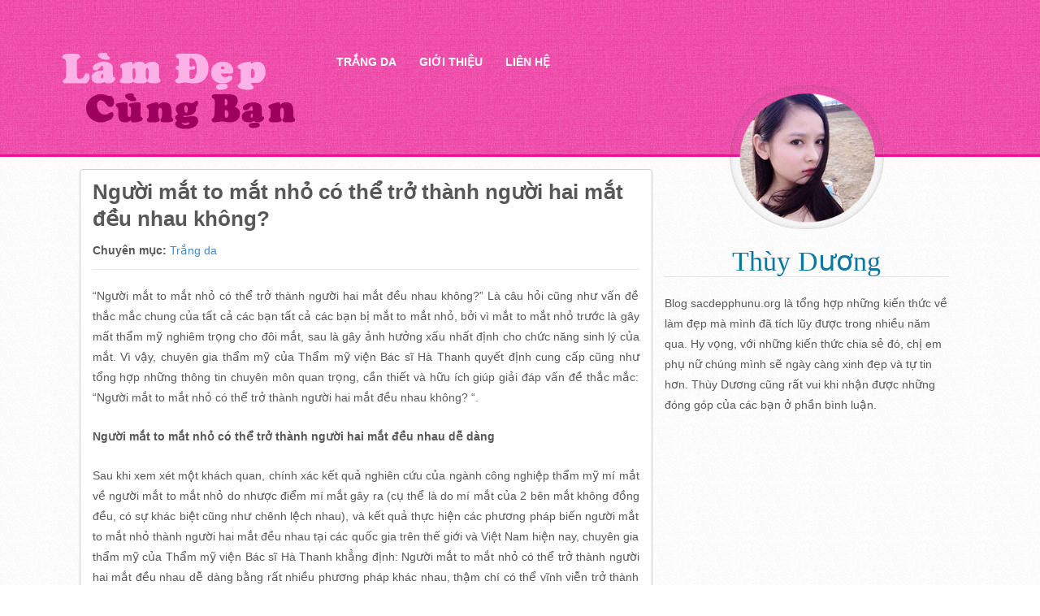

--- FILE ---
content_type: text/html; charset=UTF-8
request_url: https://sacdepphunu.org/nguoi-mat-to-mat-nho-co-the-tro-thanh-nguoi-hai-mat-deu-nhau-khong.html
body_size: 9964
content:
<!DOCTYPE html>
<html lang="vi" class="iphorm-js">
<head>
	<meta charset="UTF-8">
	<meta name="viewport" content="width=device-width, initial-scale=1">
	<meta name="robots" content="noodp,noydir"/>
	<link rel="profile" href="http://gmpg.org/xfn/11">
		<meta name='robots' content='index, follow, max-image-preview:large, max-snippet:-1, max-video-preview:-1' />

	<!-- This site is optimized with the Yoast SEO plugin v19.12 - https://yoast.com/wordpress/plugins/seo/ -->
	<title>Người mắt to mắt nhỏ có thể trở thành người hai mắt đều nhau không?</title>
	<link rel="canonical" href="https://sacdepphunu.org/nguoi-mat-to-mat-nho-co-the-tro-thanh-nguoi-hai-mat-deu-nhau-khong.html" />
	<meta property="og:locale" content="vi_VN" />
	<meta property="og:type" content="article" />
	<meta property="og:title" content="Người mắt to mắt nhỏ có thể trở thành người hai mắt đều nhau không?" />
	<meta property="og:description" content="&#8220;Người mắt to mắt nhỏ có thể trở thành người hai mắt đều nhau không?&#8221; Là câu hỏi cũng như vấn đề thắc mắc chung của tất cả các bạn tất cả các bạn bị mắt to mắt nhỏ, bởi vì mắt to mắt nhỏ trước là gây mất thẩm mỹ nghiêm trọng cho đôi &hellip; Đọc tiếp &quot;Người mắt to mắt nhỏ có thể trở thành người hai mắt đều nhau không?&quot;" />
	<meta property="og:url" content="https://sacdepphunu.org/nguoi-mat-to-mat-nho-co-the-tro-thanh-nguoi-hai-mat-deu-nhau-khong.html" />
	<meta property="og:site_name" content="Thẩm mỹ Hà Thanh" />
	<meta property="article:published_time" content="2022-07-28T10:31:01+00:00" />
	<meta name="author" content="gamho" />
	<meta name="twitter:card" content="summary_large_image" />
	<meta name="twitter:label1" content="Được viết bởi" />
	<meta name="twitter:data1" content="gamho" />
	<meta name="twitter:label2" content="Ước tính thời gian đọc" />
	<meta name="twitter:data2" content="8 phút" />
	<script type="application/ld+json" class="yoast-schema-graph">{"@context":"https://schema.org","@graph":[{"@type":"WebPage","@id":"https://sacdepphunu.org/nguoi-mat-to-mat-nho-co-the-tro-thanh-nguoi-hai-mat-deu-nhau-khong.html","url":"https://sacdepphunu.org/nguoi-mat-to-mat-nho-co-the-tro-thanh-nguoi-hai-mat-deu-nhau-khong.html","name":"Người mắt to mắt nhỏ có thể trở thành người hai mắt đều nhau không?","isPartOf":{"@id":"https://sacdepphunu.org/#website"},"datePublished":"2022-07-28T10:31:01+00:00","dateModified":"2022-07-28T10:31:01+00:00","author":{"@id":"https://sacdepphunu.org/#/schema/person/60e50e45221b6b0fc0db96b8fb8df371"},"breadcrumb":{"@id":"https://sacdepphunu.org/nguoi-mat-to-mat-nho-co-the-tro-thanh-nguoi-hai-mat-deu-nhau-khong.html#breadcrumb"},"inLanguage":"vi","potentialAction":[{"@type":"ReadAction","target":["https://sacdepphunu.org/nguoi-mat-to-mat-nho-co-the-tro-thanh-nguoi-hai-mat-deu-nhau-khong.html"]}]},{"@type":"BreadcrumbList","@id":"https://sacdepphunu.org/nguoi-mat-to-mat-nho-co-the-tro-thanh-nguoi-hai-mat-deu-nhau-khong.html#breadcrumb","itemListElement":[{"@type":"ListItem","position":1,"name":"Home","item":"https://sacdepphunu.org/"},{"@type":"ListItem","position":2,"name":"Người mắt to mắt nhỏ có thể trở thành người hai mắt đều nhau không?"}]},{"@type":"WebSite","@id":"https://sacdepphunu.org/#website","url":"https://sacdepphunu.org/","name":"Thẩm mỹ Hà Thanh","description":"Một trang web mới sử dụng WordPress","potentialAction":[{"@type":"SearchAction","target":{"@type":"EntryPoint","urlTemplate":"https://sacdepphunu.org/?s={search_term_string}"},"query-input":"required name=search_term_string"}],"inLanguage":"vi"},{"@type":"Person","@id":"https://sacdepphunu.org/#/schema/person/60e50e45221b6b0fc0db96b8fb8df371","name":"gamho","url":"https://sacdepphunu.org/author/gamho"}]}</script>
	<!-- / Yoast SEO plugin. -->


<link rel="alternate" type="application/rss+xml" title="Dòng thông tin Thẩm mỹ Hà Thanh &raquo;" href="https://sacdepphunu.org/feed" />
<script type="text/javascript">
window._wpemojiSettings = {"baseUrl":"https:\/\/s.w.org\/images\/core\/emoji\/14.0.0\/72x72\/","ext":".png","svgUrl":"https:\/\/s.w.org\/images\/core\/emoji\/14.0.0\/svg\/","svgExt":".svg","source":{"concatemoji":"https:\/\/sacdepphunu.org\/wp-includes\/js\/wp-emoji-release.min.js?ver=6.1.9"}};
/*! This file is auto-generated */
!function(e,a,t){var n,r,o,i=a.createElement("canvas"),p=i.getContext&&i.getContext("2d");function s(e,t){var a=String.fromCharCode,e=(p.clearRect(0,0,i.width,i.height),p.fillText(a.apply(this,e),0,0),i.toDataURL());return p.clearRect(0,0,i.width,i.height),p.fillText(a.apply(this,t),0,0),e===i.toDataURL()}function c(e){var t=a.createElement("script");t.src=e,t.defer=t.type="text/javascript",a.getElementsByTagName("head")[0].appendChild(t)}for(o=Array("flag","emoji"),t.supports={everything:!0,everythingExceptFlag:!0},r=0;r<o.length;r++)t.supports[o[r]]=function(e){if(p&&p.fillText)switch(p.textBaseline="top",p.font="600 32px Arial",e){case"flag":return s([127987,65039,8205,9895,65039],[127987,65039,8203,9895,65039])?!1:!s([55356,56826,55356,56819],[55356,56826,8203,55356,56819])&&!s([55356,57332,56128,56423,56128,56418,56128,56421,56128,56430,56128,56423,56128,56447],[55356,57332,8203,56128,56423,8203,56128,56418,8203,56128,56421,8203,56128,56430,8203,56128,56423,8203,56128,56447]);case"emoji":return!s([129777,127995,8205,129778,127999],[129777,127995,8203,129778,127999])}return!1}(o[r]),t.supports.everything=t.supports.everything&&t.supports[o[r]],"flag"!==o[r]&&(t.supports.everythingExceptFlag=t.supports.everythingExceptFlag&&t.supports[o[r]]);t.supports.everythingExceptFlag=t.supports.everythingExceptFlag&&!t.supports.flag,t.DOMReady=!1,t.readyCallback=function(){t.DOMReady=!0},t.supports.everything||(n=function(){t.readyCallback()},a.addEventListener?(a.addEventListener("DOMContentLoaded",n,!1),e.addEventListener("load",n,!1)):(e.attachEvent("onload",n),a.attachEvent("onreadystatechange",function(){"complete"===a.readyState&&t.readyCallback()})),(e=t.source||{}).concatemoji?c(e.concatemoji):e.wpemoji&&e.twemoji&&(c(e.twemoji),c(e.wpemoji)))}(window,document,window._wpemojiSettings);
</script>
<style type="text/css">
img.wp-smiley,
img.emoji {
	display: inline !important;
	border: none !important;
	box-shadow: none !important;
	height: 1em !important;
	width: 1em !important;
	margin: 0 0.07em !important;
	vertical-align: -0.1em !important;
	background: none !important;
	padding: 0 !important;
}
</style>
	<link rel='stylesheet' id='wp-block-library-css' href='https://sacdepphunu.org/wp-includes/css/dist/block-library/style.min.css?ver=6.1.9' type='text/css' media='all' />
<link rel='stylesheet' id='classic-theme-styles-css' href='https://sacdepphunu.org/wp-includes/css/classic-themes.min.css?ver=1' type='text/css' media='all' />
<style id='global-styles-inline-css' type='text/css'>
body{--wp--preset--color--black: #000000;--wp--preset--color--cyan-bluish-gray: #abb8c3;--wp--preset--color--white: #ffffff;--wp--preset--color--pale-pink: #f78da7;--wp--preset--color--vivid-red: #cf2e2e;--wp--preset--color--luminous-vivid-orange: #ff6900;--wp--preset--color--luminous-vivid-amber: #fcb900;--wp--preset--color--light-green-cyan: #7bdcb5;--wp--preset--color--vivid-green-cyan: #00d084;--wp--preset--color--pale-cyan-blue: #8ed1fc;--wp--preset--color--vivid-cyan-blue: #0693e3;--wp--preset--color--vivid-purple: #9b51e0;--wp--preset--gradient--vivid-cyan-blue-to-vivid-purple: linear-gradient(135deg,rgba(6,147,227,1) 0%,rgb(155,81,224) 100%);--wp--preset--gradient--light-green-cyan-to-vivid-green-cyan: linear-gradient(135deg,rgb(122,220,180) 0%,rgb(0,208,130) 100%);--wp--preset--gradient--luminous-vivid-amber-to-luminous-vivid-orange: linear-gradient(135deg,rgba(252,185,0,1) 0%,rgba(255,105,0,1) 100%);--wp--preset--gradient--luminous-vivid-orange-to-vivid-red: linear-gradient(135deg,rgba(255,105,0,1) 0%,rgb(207,46,46) 100%);--wp--preset--gradient--very-light-gray-to-cyan-bluish-gray: linear-gradient(135deg,rgb(238,238,238) 0%,rgb(169,184,195) 100%);--wp--preset--gradient--cool-to-warm-spectrum: linear-gradient(135deg,rgb(74,234,220) 0%,rgb(151,120,209) 20%,rgb(207,42,186) 40%,rgb(238,44,130) 60%,rgb(251,105,98) 80%,rgb(254,248,76) 100%);--wp--preset--gradient--blush-light-purple: linear-gradient(135deg,rgb(255,206,236) 0%,rgb(152,150,240) 100%);--wp--preset--gradient--blush-bordeaux: linear-gradient(135deg,rgb(254,205,165) 0%,rgb(254,45,45) 50%,rgb(107,0,62) 100%);--wp--preset--gradient--luminous-dusk: linear-gradient(135deg,rgb(255,203,112) 0%,rgb(199,81,192) 50%,rgb(65,88,208) 100%);--wp--preset--gradient--pale-ocean: linear-gradient(135deg,rgb(255,245,203) 0%,rgb(182,227,212) 50%,rgb(51,167,181) 100%);--wp--preset--gradient--electric-grass: linear-gradient(135deg,rgb(202,248,128) 0%,rgb(113,206,126) 100%);--wp--preset--gradient--midnight: linear-gradient(135deg,rgb(2,3,129) 0%,rgb(40,116,252) 100%);--wp--preset--duotone--dark-grayscale: url('#wp-duotone-dark-grayscale');--wp--preset--duotone--grayscale: url('#wp-duotone-grayscale');--wp--preset--duotone--purple-yellow: url('#wp-duotone-purple-yellow');--wp--preset--duotone--blue-red: url('#wp-duotone-blue-red');--wp--preset--duotone--midnight: url('#wp-duotone-midnight');--wp--preset--duotone--magenta-yellow: url('#wp-duotone-magenta-yellow');--wp--preset--duotone--purple-green: url('#wp-duotone-purple-green');--wp--preset--duotone--blue-orange: url('#wp-duotone-blue-orange');--wp--preset--font-size--small: 13px;--wp--preset--font-size--medium: 20px;--wp--preset--font-size--large: 36px;--wp--preset--font-size--x-large: 42px;--wp--preset--spacing--20: 0.44rem;--wp--preset--spacing--30: 0.67rem;--wp--preset--spacing--40: 1rem;--wp--preset--spacing--50: 1.5rem;--wp--preset--spacing--60: 2.25rem;--wp--preset--spacing--70: 3.38rem;--wp--preset--spacing--80: 5.06rem;}:where(.is-layout-flex){gap: 0.5em;}body .is-layout-flow > .alignleft{float: left;margin-inline-start: 0;margin-inline-end: 2em;}body .is-layout-flow > .alignright{float: right;margin-inline-start: 2em;margin-inline-end: 0;}body .is-layout-flow > .aligncenter{margin-left: auto !important;margin-right: auto !important;}body .is-layout-constrained > .alignleft{float: left;margin-inline-start: 0;margin-inline-end: 2em;}body .is-layout-constrained > .alignright{float: right;margin-inline-start: 2em;margin-inline-end: 0;}body .is-layout-constrained > .aligncenter{margin-left: auto !important;margin-right: auto !important;}body .is-layout-constrained > :where(:not(.alignleft):not(.alignright):not(.alignfull)){max-width: var(--wp--style--global--content-size);margin-left: auto !important;margin-right: auto !important;}body .is-layout-constrained > .alignwide{max-width: var(--wp--style--global--wide-size);}body .is-layout-flex{display: flex;}body .is-layout-flex{flex-wrap: wrap;align-items: center;}body .is-layout-flex > *{margin: 0;}:where(.wp-block-columns.is-layout-flex){gap: 2em;}.has-black-color{color: var(--wp--preset--color--black) !important;}.has-cyan-bluish-gray-color{color: var(--wp--preset--color--cyan-bluish-gray) !important;}.has-white-color{color: var(--wp--preset--color--white) !important;}.has-pale-pink-color{color: var(--wp--preset--color--pale-pink) !important;}.has-vivid-red-color{color: var(--wp--preset--color--vivid-red) !important;}.has-luminous-vivid-orange-color{color: var(--wp--preset--color--luminous-vivid-orange) !important;}.has-luminous-vivid-amber-color{color: var(--wp--preset--color--luminous-vivid-amber) !important;}.has-light-green-cyan-color{color: var(--wp--preset--color--light-green-cyan) !important;}.has-vivid-green-cyan-color{color: var(--wp--preset--color--vivid-green-cyan) !important;}.has-pale-cyan-blue-color{color: var(--wp--preset--color--pale-cyan-blue) !important;}.has-vivid-cyan-blue-color{color: var(--wp--preset--color--vivid-cyan-blue) !important;}.has-vivid-purple-color{color: var(--wp--preset--color--vivid-purple) !important;}.has-black-background-color{background-color: var(--wp--preset--color--black) !important;}.has-cyan-bluish-gray-background-color{background-color: var(--wp--preset--color--cyan-bluish-gray) !important;}.has-white-background-color{background-color: var(--wp--preset--color--white) !important;}.has-pale-pink-background-color{background-color: var(--wp--preset--color--pale-pink) !important;}.has-vivid-red-background-color{background-color: var(--wp--preset--color--vivid-red) !important;}.has-luminous-vivid-orange-background-color{background-color: var(--wp--preset--color--luminous-vivid-orange) !important;}.has-luminous-vivid-amber-background-color{background-color: var(--wp--preset--color--luminous-vivid-amber) !important;}.has-light-green-cyan-background-color{background-color: var(--wp--preset--color--light-green-cyan) !important;}.has-vivid-green-cyan-background-color{background-color: var(--wp--preset--color--vivid-green-cyan) !important;}.has-pale-cyan-blue-background-color{background-color: var(--wp--preset--color--pale-cyan-blue) !important;}.has-vivid-cyan-blue-background-color{background-color: var(--wp--preset--color--vivid-cyan-blue) !important;}.has-vivid-purple-background-color{background-color: var(--wp--preset--color--vivid-purple) !important;}.has-black-border-color{border-color: var(--wp--preset--color--black) !important;}.has-cyan-bluish-gray-border-color{border-color: var(--wp--preset--color--cyan-bluish-gray) !important;}.has-white-border-color{border-color: var(--wp--preset--color--white) !important;}.has-pale-pink-border-color{border-color: var(--wp--preset--color--pale-pink) !important;}.has-vivid-red-border-color{border-color: var(--wp--preset--color--vivid-red) !important;}.has-luminous-vivid-orange-border-color{border-color: var(--wp--preset--color--luminous-vivid-orange) !important;}.has-luminous-vivid-amber-border-color{border-color: var(--wp--preset--color--luminous-vivid-amber) !important;}.has-light-green-cyan-border-color{border-color: var(--wp--preset--color--light-green-cyan) !important;}.has-vivid-green-cyan-border-color{border-color: var(--wp--preset--color--vivid-green-cyan) !important;}.has-pale-cyan-blue-border-color{border-color: var(--wp--preset--color--pale-cyan-blue) !important;}.has-vivid-cyan-blue-border-color{border-color: var(--wp--preset--color--vivid-cyan-blue) !important;}.has-vivid-purple-border-color{border-color: var(--wp--preset--color--vivid-purple) !important;}.has-vivid-cyan-blue-to-vivid-purple-gradient-background{background: var(--wp--preset--gradient--vivid-cyan-blue-to-vivid-purple) !important;}.has-light-green-cyan-to-vivid-green-cyan-gradient-background{background: var(--wp--preset--gradient--light-green-cyan-to-vivid-green-cyan) !important;}.has-luminous-vivid-amber-to-luminous-vivid-orange-gradient-background{background: var(--wp--preset--gradient--luminous-vivid-amber-to-luminous-vivid-orange) !important;}.has-luminous-vivid-orange-to-vivid-red-gradient-background{background: var(--wp--preset--gradient--luminous-vivid-orange-to-vivid-red) !important;}.has-very-light-gray-to-cyan-bluish-gray-gradient-background{background: var(--wp--preset--gradient--very-light-gray-to-cyan-bluish-gray) !important;}.has-cool-to-warm-spectrum-gradient-background{background: var(--wp--preset--gradient--cool-to-warm-spectrum) !important;}.has-blush-light-purple-gradient-background{background: var(--wp--preset--gradient--blush-light-purple) !important;}.has-blush-bordeaux-gradient-background{background: var(--wp--preset--gradient--blush-bordeaux) !important;}.has-luminous-dusk-gradient-background{background: var(--wp--preset--gradient--luminous-dusk) !important;}.has-pale-ocean-gradient-background{background: var(--wp--preset--gradient--pale-ocean) !important;}.has-electric-grass-gradient-background{background: var(--wp--preset--gradient--electric-grass) !important;}.has-midnight-gradient-background{background: var(--wp--preset--gradient--midnight) !important;}.has-small-font-size{font-size: var(--wp--preset--font-size--small) !important;}.has-medium-font-size{font-size: var(--wp--preset--font-size--medium) !important;}.has-large-font-size{font-size: var(--wp--preset--font-size--large) !important;}.has-x-large-font-size{font-size: var(--wp--preset--font-size--x-large) !important;}
.wp-block-navigation a:where(:not(.wp-element-button)){color: inherit;}
:where(.wp-block-columns.is-layout-flex){gap: 2em;}
.wp-block-pullquote{font-size: 1.5em;line-height: 1.6;}
</style>
<link rel='stylesheet' id='contact-form-7-css' href='https://sacdepphunu.org/wp-content/plugins/contact-form-7/includes/css/styles.css?ver=5.7' type='text/css' media='all' />
<link rel='stylesheet' id='hamburger.css-css' href='https://sacdepphunu.org/wp-content/plugins/wp-responsive-menu/assets/css/wpr-hamburger.css?ver=3.1.7.4' type='text/css' media='all' />
<link rel='stylesheet' id='wprmenu.css-css' href='https://sacdepphunu.org/wp-content/plugins/wp-responsive-menu/assets/css/wprmenu.css?ver=3.1.7.4' type='text/css' media='all' />
<style id='wprmenu.css-inline-css' type='text/css'>
@media only screen and ( max-width: 768px ) {html body div.wprm-wrapper {overflow: scroll;}#mg-wprm-wrap ul li {border-top: solid 1px rgb( 91,143,191 );border-bottom: solid 1px rgb( 91,143,191 );}#wprmenu_bar {background-image: url();background-size:;background-repeat: ;}#wprmenu_bar {background-color: #1eb6ed;}html body div#mg-wprm-wrap .wpr_submit .icon.icon-search {color: ;}#wprmenu_bar .menu_title,#wprmenu_bar .wprmenu_icon_menu,#wprmenu_bar .menu_title a {color: #F2F2F2;}#wprmenu_bar .menu_title {font-size: px;font-weight: ;}#mg-wprm-wrap li.menu-item a {font-size: px;text-transform: ;font-weight: ;}#mg-wprm-wrap li.menu-item-has-children ul.sub-menu a {font-size: px;text-transform: ;font-weight: ;}#mg-wprm-wrap li.current-menu-item > a {background: ;}#mg-wprm-wrap li.current-menu-item > a,#mg-wprm-wrap li.current-menu-item span.wprmenu_icon{color:!important;}#mg-wprm-wrap {background-color: #1eb6ed;}.cbp-spmenu-push-toright,.cbp-spmenu-push-toright .mm-slideout {left: 80% ;}.cbp-spmenu-push-toleft {left: -80% ;}#mg-wprm-wrap.cbp-spmenu-right,#mg-wprm-wrap.cbp-spmenu-left,#mg-wprm-wrap.cbp-spmenu-right.custom,#mg-wprm-wrap.cbp-spmenu-left.custom,.cbp-spmenu-vertical {width: 80%;max-width: px;}#mg-wprm-wrap ul#wprmenu_menu_ul li.menu-item a,div#mg-wprm-wrap ul li span.wprmenu_icon {color: #ffffff;}#mg-wprm-wrap ul#wprmenu_menu_ul li.menu-item:valid ~ a{color: ;}#mg-wprm-wrap ul#wprmenu_menu_ul li.menu-item a:hover {background: ;color: #606060 !important;}div#mg-wprm-wrap ul>li:hover>span.wprmenu_icon {color: #606060 !important;}.wprmenu_bar .hamburger-inner,.wprmenu_bar .hamburger-inner::before,.wprmenu_bar .hamburger-inner::after {background: #FFFFFF;}.wprmenu_bar .hamburger:hover .hamburger-inner,.wprmenu_bar .hamburger:hover .hamburger-inner::before,.wprmenu_bar .hamburger:hover .hamburger-inner::after {background: ;}#wprmenu_menu.left {width:80%;left: -80%;right: auto;}#wprmenu_menu.right {width:80%;right: -80%;left: auto;}.wprmenu_bar .hamburger {float: right;}.wprmenu_bar #custom_menu_icon.hamburger {top: px;right: 0px;float: right;background-color: ;}.wpr_custom_menu #custom_menu_icon {display: block;}html { padding-top: 42px !important; }#wprmenu_bar,#mg-wprm-wrap { display: block; }div#wpadminbar { position: fixed; }}
</style>
<link rel='stylesheet' id='wpr_icons-css' href='https://sacdepphunu.org/wp-content/plugins/wp-responsive-menu/inc/assets/icons/wpr-icons.css?ver=3.1.7.4' type='text/css' media='all' />
<link rel='stylesheet' id='main-css' href='https://sacdepphunu.org/wp-content/themes/thammyhathanh/css/main.css?ver=6.1.9' type='text/css' media='all' />
<link rel='stylesheet' id='twentysixteen-style-css' href='https://sacdepphunu.org/wp-content/themes/thammyhathanh/style.css?ver=6.1.9' type='text/css' media='all' />
<link rel='stylesheet' id='frontend-css' href='https://sacdepphunu.org/wp-content/themes/thammyhathanh/css/frontend.css?ver=6.1.9' type='text/css' media='all' />
<!--[if lt IE 10]>
<link rel='stylesheet' id='twentysixteen-ie-css' href='https://sacdepphunu.org/wp-content/themes/thammyhathanh/css/ie.css?ver=20150825' type='text/css' media='all' />
<![endif]-->
<!--[if lt IE 9]>
<link rel='stylesheet' id='twentysixteen-ie8-css' href='https://sacdepphunu.org/wp-content/themes/thammyhathanh/css/ie8.css?ver=20150825' type='text/css' media='all' />
<![endif]-->
<!--[if lt IE 8]>
<link rel='stylesheet' id='twentysixteen-ie7-css' href='https://sacdepphunu.org/wp-content/themes/thammyhathanh/css/ie7.css?ver=20150825' type='text/css' media='all' />
<![endif]-->
<script type='text/javascript' src='https://sacdepphunu.org/wp-includes/js/jquery/jquery.min.js?ver=3.6.1' id='jquery-core-js'></script>
<script type='text/javascript' src='https://sacdepphunu.org/wp-includes/js/jquery/jquery-migrate.min.js?ver=3.3.2' id='jquery-migrate-js'></script>
<script type='text/javascript' src='https://sacdepphunu.org/wp-content/plugins/wp-responsive-menu/assets/js/modernizr.custom.js?ver=3.1.7.4' id='modernizr-js'></script>
<script type='text/javascript' src='https://sacdepphunu.org/wp-content/plugins/wp-responsive-menu/assets/js/jquery.touchSwipe.min.js?ver=3.1.7.4' id='touchSwipe-js'></script>
<script type='text/javascript' id='wprmenu.js-js-extra'>
/* <![CDATA[ */
var wprmenu = {"zooming":"yes","from_width":"768","push_width":"","menu_width":"80","parent_click":"","swipe":"yes","enable_overlay":""};
/* ]]> */
</script>
<script type='text/javascript' src='https://sacdepphunu.org/wp-content/plugins/wp-responsive-menu/assets/js/wprmenu.js?ver=3.1.7.4' id='wprmenu.js-js'></script>
<!--[if lt IE 9]>
<script type='text/javascript' src='https://sacdepphunu.org/wp-content/themes/thammyhathanh/js/html5.js?ver=3.7.3' id='twentysixteen-html5-js'></script>
<![endif]-->
<link rel="https://api.w.org/" href="https://sacdepphunu.org/wp-json/" /><link rel="alternate" type="application/json" href="https://sacdepphunu.org/wp-json/wp/v2/posts/2018" /><link rel="EditURI" type="application/rsd+xml" title="RSD" href="https://sacdepphunu.org/xmlrpc.php?rsd" />
<link rel="wlwmanifest" type="application/wlwmanifest+xml" href="https://sacdepphunu.org/wp-includes/wlwmanifest.xml" />
<meta name="generator" content="WordPress 6.1.9" />
<link rel='shortlink' href='https://sacdepphunu.org/?p=2018' />
<link rel="alternate" type="application/json+oembed" href="https://sacdepphunu.org/wp-json/oembed/1.0/embed?url=https%3A%2F%2Fsacdepphunu.org%2Fnguoi-mat-to-mat-nho-co-the-tro-thanh-nguoi-hai-mat-deu-nhau-khong.html" />
<link rel="alternate" type="text/xml+oembed" href="https://sacdepphunu.org/wp-json/oembed/1.0/embed?url=https%3A%2F%2Fsacdepphunu.org%2Fnguoi-mat-to-mat-nho-co-the-tro-thanh-nguoi-hai-mat-deu-nhau-khong.html&#038;format=xml" />
<link rel="icon" href="https://sacdepphunu.org/wp-content/uploads/2015/12/cropped-cropped-logo-32x32.png" sizes="32x32" />
<link rel="icon" href="https://sacdepphunu.org/wp-content/uploads/2015/12/cropped-cropped-logo-192x192.png" sizes="192x192" />
<link rel="apple-touch-icon" href="https://sacdepphunu.org/wp-content/uploads/2015/12/cropped-cropped-logo-180x180.png" />
<meta name="msapplication-TileImage" content="https://sacdepphunu.org/wp-content/uploads/2015/12/cropped-cropped-logo-270x270.png" />
</head>

<body class="post-template-default single single-post postid-2018 single-format-standard group-blog">
<div class="site-container">
	<header class="site-header">
		<div class="wrap">	
			<header id="header">
				<div class="logo">
											<p><a href="https://sacdepphunu.org/" rel="home">Thẩm mỹ Hà Thanh</a></p>
									
				</div><!-- .site-branding -->
			
				<div class="menu">
					<div class="menu-menu-chinh-container">
											
						<div class="menu-top-menu-container"><ul id="menu-menu-chinh" class="menu"><li id="menu-item-51" class="menu-item menu-item-type-custom menu-item-object-custom menu-item-51"><a href="http://webdayroi.com">Trang chủ</a></li>
<li id="menu-item-14" class="menu-item menu-item-type-taxonomy menu-item-object-category current-post-ancestor current-menu-parent current-post-parent menu-item-14"><a href="https://sacdepphunu.org/trang-da">Trắng da</a></li>
<li id="menu-item-17" class="menu-item menu-item-type-post_type menu-item-object-page menu-item-17"><a href="https://sacdepphunu.org/gioi-thieu">Giới thiệu</a></li>
<li id="menu-item-16" class="menu-item menu-item-type-post_type menu-item-object-page menu-item-16"><a href="https://sacdepphunu.org/lien-he">Liên hệ</a></li>
</ul></div>					
							
					</div>
				</div><!-- .site-header-menu -->
			</header>
		</div><!-- .site-header-main -->
	</header><!-- .site-header -->

	<div class="site-inner"><div class="content-sidebar-wrap">
	<main class="content" style="position: relative;">			
		<article class="type-post status-publish format-standard has-post-thumbnail entry">
	<header class="entry-header">
		<h1 class="entry-title">Người mắt to mắt nhỏ có thể trở thành người hai mắt đều nhau không?</h1>		<p class="entry-meta">
			<span class="entry-categories"><b>Chuyên mục:</b> <a href="https://sacdepphunu.org/trang-da" rel="category tag">Trắng da</a></span>
		</p>
		<div class="fb-title"><div class="fb-like" data-href="https://www.facebook.com/TMVHathanh" data-send="false" data-width="370" data-show-faces="true"></div></div>
	</header>
	<div class="entry-content">
		<p style="text-align: justify;">&#8220;Người mắt to mắt nhỏ có thể trở thành người hai mắt đều nhau không?&#8221; Là câu hỏi cũng như vấn đề thắc mắc chung của tất cả các bạn tất cả các bạn bị mắt to mắt nhỏ, bởi vì mắt to mắt nhỏ trước là gây mất thẩm mỹ nghiêm trọng cho đôi mắt, sau là gây ảnh hưởng xấu nhất định cho chức năng sinh lý của mắt. Vì vậy, chuyên gia thẩm mỹ của Thẩm mỹ viện Bác sĩ Hà Thanh quyết định cung cấp cũng như tổng hợp những thông tin chuyên môn quan trọng, cần thiết và hữu ích giúp giải đáp vấn đề thắc mắc: &#8220;Người mắt to mắt nhỏ có thể trở thành người hai mắt đều nhau không? &#8220;.</p>
<p style="text-align: justify;"><strong>Người mắt to mắt nhỏ có thể trở thành người hai mắt đều nhau dễ dàng</strong></p>
<p style="text-align: justify;">Sau khi xem xét một khách quan, chính xác kết quả nghiên cứu của ngành công nghiệp thẩm mỹ mí mắt về người mắt to mắt nhỏ do nhược điểm mí mắt gây ra (cụ thể là do mí mắt của 2 bên mắt không đồng đều, có sự khác biệt cũng như chênh lệch nhau), và kết quả thực hiện các phương pháp biến người mắt to mắt nhỏ thành người hai mắt đều nhau tại các quốc gia trên thế giới và Việt Nam hiện nay, chuyên gia thẩm mỹ của Thẩm mỹ viện Bác sĩ Hà Thanh khẳng định: Người mắt to mắt nhỏ có thể trở thành người hai mắt đều nhau dễ dàng bằng rất nhiều phương pháp khác nhau, thậm chí có thể vĩnh viễn trở thành người hai mắt đều nhau chỉ sau 1 lần thực hiện duy nhất. Tiêu biểu như là phương pháp bấm mí mắt công nghệ Hàn Quốc, bấm mí mắt chỉ vàng 24k, cắt mí mắt Mini Line, cắt mí mắt công nghệ Hàn Quốc&#8230;</p>
<p style="text-align: justify;">Ngay sau đây, chuyên gia thẩm mỹ sẽ cung cấp cho các bạn thông tin chi tiết về một số phương pháp tiêu biểu có khả năng biến hóa người mắt to mắt nhỏ thành người hai mắt đều nhau vĩnh viễn, đẹp mỹ mãn chỉ sau 1 lần thực hiện duy nhất:</p>
<ul style="text-align: justify;">
<li>Các phương pháp bấm mí mắt: Tất cả các phương pháp bấm mí mắt ứng dụng kỹ thuật tiên tiến cùng với sự hỗ trợ của các loại trang thiết bị hiện đại phẫu thuật trực tiếp tại mí mắt &#8211; tạo mối liên kết bền vững mà hợp lý của cơ mí với da mí hoặc hoặc là sụn mí với da mí, đều có khả năng chấm dứt triệt để tình trạng mí mắt của 2 bên mắt không đều nhau, bên to bên nhỏ (có thể là tình trạng 1 bên mắt 2 mí còn 1 bên mắt 1 mí, 1 bên mắt 2 mí còn 1 bên mắt mí sụp&#8230;), đồng thời tạo hình thẩm mỹ 2 mí của 2 bên mắt đều nhau, đẹp tự nhiên, hoàn hảo ở mọi góc độ (kích thước cũng như hình dáng 2 mí&#8230;), từ đó biến hóa người mắt to mắt nhỏ thành người hai mắt đều nhau vĩnh viễn, đẹp mỹ mãn đầy cuốn hút. Một số phương pháp bấm mí mắt tiêu biểu như là bấm mí mắt sử dụng chỉ vàng 24k, bấm mí mắt công nghệ Hàn Quốc&#8230;; Tất cả các phương pháp bấm mí mắt chỉ áp dụng có hiệu quả đối với những người bị mắt to mắt nhỏ trong khoảng độ tuổi từ 18 đến 30, mắt không có sự tồn tại của da thừa, mỡ thừa, bởi vì bấm mí mắt chỉ đơn giản là phẫu thuật tạo các điểm liên kết của cơ mí với da mí hoặc là sụn mí với da mí, chứ không phải là phẫu thuật bóc tách cắt rạch, không loại bỏ được da thừa, mỡ thừa vùng mắt.</li>
<li>Các phương pháp cắt mí mắt: Tất cả các phương pháp cắt mí mắt ứng dụng kỹ thuật tiên tiến cùng với sự hỗ trợ của các loại trang thiết bị hiện đại đặc thù phẫu thuật trực tiếp tại mí mắt &#8211; phẫu thuật bóc tách cắt rạch tại mí mắt loại bỏ da thừa, mỡ thừa vùng mắt, chấm dứt triệt để tình trạng mí mắt của 2 bên mắt không đều nhau, bên to bên nhỏ, có da thừa, mỡ thừa, đồng thời tạo hình thẩm mỹ 2 mí của 2 bên mắt đều nhau, đẹp tự nhiên không tì vết, hoàn hảo ở mọi góc độ, từ đó biến hóa người mắt to mắt nhỏ thành người hai mắt đều nhau vĩnh viễn, đẹp cuốn hút mọi ánh nhìn. Một số phương pháp cắt mí mắt tiêu biểu như là cắt mí mắt sử dụng chỉ vàng 24k, cắt mí mắt công nghệ Hàn Quốc&#8230;; Tất cả các phương pháp cắt mí mắt áp dụng có hiệu quả đối với những người mắt to mắt nhỏ trên 30 tuổi, mắt cũng như mí mắt có sự tồn tại, thậm chí là tồn tại nhiều da thừa, mỡ thừa, bởi vì cắt mí mắt so với bấm mí mắt thì là phẫu thuật phức tạp, phẫu thuật bóc tách cắt rạch tại mí mắt, có đầy đủ khả năng loại bỏ da thừa, mỡ thừa vùng mắt.</li>
</ul>
<p style="text-align: justify;">Với toàn bộ thông tin mà chuyên gia thẩm mỹ của Thẩm mỹ viện Bác sĩ Hà Thanh đã cung cấp như ở trên đây chắc hẳn các bạn đã giải đáp được thắc mắc: &#8220;Người mắt to mắt nhỏ có thể trở thành người hai mắt đều nhau không? &#8220;. Đặc biệt là, các bạn đã biết nên áp dụng phương pháp nào để trở thành người có hai mắt đều nhau, đẹp. Các bạn gặp phải bất cứ vấn đề gì thắc mắc liên quan đến lĩnh vực thẩm mỹ đều có thể liên hệ với chuyên gia thẩm mỹ của Thẩm mỹ viện Bác sĩ Hà Thanh qua số Hotline 0986 222 811 &#8211; 0986 222 911 hoặc địa chỉ 75 Vũ Ngọc Phan &#8211; Đống Đa &#8211; Hà Nội để được giải đáp chuyên môn đúng đắn.</p>
<p style="text-align: justify;">
		<section class="entry-additional">
			<div class="left">
							</div>
		<div class="right">
			<div class="share-btn">
				<h4>Bản quyền nội dung</h4>
				<script type='text/javascript' src='https://apis.google.com/js/plusone.js'></script><g:plusone size='tall' href='http://giupbanlamdep.com/cach-tri-mun-nhanh-va-hieu-qua-tai-nha/'></g:plusone> 
				<iframe src='http://www.facebook.com/plugins/like.php?href=https://sacdepphunu.org/nguoi-mat-to-mat-nho-co-the-tro-thanh-nguoi-hai-mat-deu-nhau-khong.html&amp;locale=&amp;layout=box_count&amp;action=like&amp;width=50&amp;height=60&amp;colorscheme=light' scrolling='no' frameborder='0' style='border:none; overflow:hidden; width:50px; height:62px;' allowTransparency='true'></iframe>
			</div>
		</div>
		</section>
		<div class="abh_box abh_box_down abh_box_business">
			<ul class="abh_tabs">
				<li class="abh_about abh_active">
					<a href="#abh_about">Tác giả</a>
				</li>
			</ul>
			<div class="abh_tab_content">
				<section class="vcard abh_about_tab abh_tab" style="display: block;">
					<div class="abh_image">
						<a href="https://sacdepphunu.org/" class="url" target="_blank" title="Thẩm mỹ Hà Thanh">
													</a>
					</div>
					<div class="abh_social"></div>
					<div class="abh_text">
						<h3 class="fn name">
							<a href="https://sacdepphunu.org/" class="url" target="_blank">
								gamho							</a>
						</h3>
						<div class="abh_job"></div>
						<div class="description note abh_description">
													</div>
					</div> 
				</section>
			</div>
		</div>
					<div class="yarpp-related">			
				<h4 class="widget-title">Bài viết liên quan</h4>
			<ol class="list">				
								
					<li>																												
						<a href="https://sacdepphunu.org/cay-toc-o-dau-tot.html">
							Cấy tóc ở đâu tốt?						</a>			
					</li>				
								
					<li>																												
						<a href="https://sacdepphunu.org/thong-tin-tu-a-z-ve-cay-toc.html">
							Thông tin từ A &#8211; Z về cấy tóc						</a>			
					</li>				
								
					<li>																												
						<a href="https://sacdepphunu.org/cay-long-mu-nhu-the-nao.html">
							Cấy lông mu như thế nào?						</a>			
					</li>				
								
					<li>																												
						<a href="https://sacdepphunu.org/tu-a-den-z-cac-van-de-xoay-quanh-sup-mi-mat-o-tre-em.html">
							Từ A đến Z các vấn đề xoay quanh sụp mí mắt ở trẻ em						</a>			
					</li>				
								
					<li>																												
						<a href="https://sacdepphunu.org/trai-nghiem-phun-mi-mat-bi-sung-may-ngay.html">
							Trải nghiệm phun mí mắt bị sưng mấy ngày						</a>			
					</li>				
								
					<li>																												
						<a href="https://sacdepphunu.org/thong-tin-tu-a-den-z-ve-tri-hoi-nach.html">
							Thông tin từ A đến Z về trị hôi nách						</a>			
					</li>				
								
					<li>																												
						<a href="https://sacdepphunu.org/bam-mi-han-quoc-co-thuc-su-dep-o-dau-dep-bao-lau-dep-bao-nhieu-tien-co-dau-khong.html">
							Bấm mí Hàn Quốc có thực sự đẹp, ở đâu đẹp, bao lâu đẹp, bao nhiêu tiền, có đau không						</a>			
					</li>				
								
					<li>																												
						<a href="https://sacdepphunu.org/nhung-thong-tin-khong-the-khong-biet-ve-phau-thuat-tham-my.html">
							Những thông tin không thể không biết về phẫu thuật thẩm mỹ						</a>			
					</li>				
							</ol>		
		</div>		
			
				
	</div>	
</article><!-- #post-## -->
<div id="fb-root"></div>
<script>(function(d, s, id) {
	var js, fjs = d.getElementsByTagName(s)[0];
	if (d.getElementById(id)) return;
	js = d.createElement(s); js.id = id;
	js.src = "//connect.facebook.net/vi_VN/all.js#xfbml=1&appId=189738071197131";
	fjs.parentNode.insertBefore(js, fjs);
	}(document, 'script', 'facebook-jssdk'));
</script>	</main><!-- .site-main -->
	<aside class="sidebar sidebar-primary widget-area" role="complementary" aria-label="Primary Sidebar">
			<section id="text-2" class="widget widget_text info"><div class="widget-wrap">			<div class="textwidget"><div class="pull-up visible-desktop"> <img src="http://sacdepphunu.org/wp-content/uploads/2016/02/thuy-duong-sac-dep-phu-nu-viet.png? width=190&height=190" class="img-circle"><h2 style="font-family: serif !important; border-bottom: 1px solid #e4e4e4;color: #0C779F;
text-shadow: 0 1px 0 #fff">Thùy Dương</h2><p style="text-align: left">Blog sacdepphunu.org là tổng hợp những kiến thức về làm đẹp mà mình đã tích lũy được trong nhiều năm qua. Hy vọng, với những kiến thức chia sẻ đó, chị em phụ nữ chúng mình sẽ ngày càng xinh đẹp và tự tin hơn. Thùy Dương cũng rất vui khi nhận được những đóng góp của các bạn ở phần bình luận.</p></div></div>
		</div></section>				</aside><!-- .content-bottom-widgets -->
</div><!-- .content-area -->
	</div><!-- .site-content -->
	<footer class="site-footer">
		<div class="wrap">
			<footer>
				<div class="content-sidebar-wrap">
					<div class="copyright">
													<section id="text-5" class="widget widget_text">			<div class="textwidget">Copyright © 2015 Thùy Dương. All Rights Reserved.</div>
		</section>											</div>
				</div>
			</footer>	
		</div>
	</footer><!-- .site-footer -->
</div><!-- .site -->


			<div class="wprm-wrapper">
        
        <!-- Overlay Starts here -->
			         <!-- Overlay Ends here -->
			
			         <div id="wprmenu_bar" class="wprmenu_bar  right">
  <div class="hamburger hamburger--slider">
    <span class="hamburger-box">
      <span class="hamburger-inner"></span>
    </span>
  </div>
  <div class="menu_title">
      <a href="https://sacdepphunu.org">
      Thẩm Mỹ Hà Thanh    </a>
      </div>
</div>			 
			<div class="cbp-spmenu cbp-spmenu-vertical cbp-spmenu-right  " id="mg-wprm-wrap">
				
				
				<ul id="wprmenu_menu_ul">
  
  <li class="menu-item menu-item-type-custom menu-item-object-custom menu-item-51"><a href="http://webdayroi.com">Trang chủ</a></li>
<li class="menu-item menu-item-type-taxonomy menu-item-object-category current-post-ancestor current-menu-parent current-post-parent menu-item-14"><a href="https://sacdepphunu.org/trang-da">Trắng da</a></li>
<li class="menu-item menu-item-type-post_type menu-item-object-page menu-item-17"><a href="https://sacdepphunu.org/gioi-thieu">Giới thiệu</a></li>
<li class="menu-item menu-item-type-post_type menu-item-object-page menu-item-16"><a href="https://sacdepphunu.org/lien-he">Liên hệ</a></li>

     
</ul>
				
				</div>
			</div>
			<script type='text/javascript' src='https://sacdepphunu.org/wp-content/plugins/contact-form-7/includes/swv/js/index.js?ver=5.7' id='swv-js'></script>
<script type='text/javascript' id='contact-form-7-js-extra'>
/* <![CDATA[ */
var wpcf7 = {"api":{"root":"https:\/\/sacdepphunu.org\/wp-json\/","namespace":"contact-form-7\/v1"},"cached":"1"};
/* ]]> */
</script>
<script type='text/javascript' src='https://sacdepphunu.org/wp-content/plugins/contact-form-7/includes/js/index.js?ver=5.7' id='contact-form-7-js'></script>
<script type='text/javascript' id='twentysixteen-script-js-extra'>
/* <![CDATA[ */
var screenReaderText = {"expand":"m\u1edf r\u1ed9ng menu con","collapse":"\u0111\u00f3ng menu con"};
/* ]]> */
</script>
<script type='text/javascript' src='https://sacdepphunu.org/wp-content/themes/thammyhathanh/js/functions.js?ver=20150825' id='twentysixteen-script-js'></script>
</body>
</html>


--- FILE ---
content_type: text/html; charset=utf-8
request_url: https://accounts.google.com/o/oauth2/postmessageRelay?parent=https%3A%2F%2Fsacdepphunu.org&jsh=m%3B%2F_%2Fscs%2Fabc-static%2F_%2Fjs%2Fk%3Dgapi.lb.en.2kN9-TZiXrM.O%2Fd%3D1%2Frs%3DAHpOoo_B4hu0FeWRuWHfxnZ3V0WubwN7Qw%2Fm%3D__features__
body_size: 162
content:
<!DOCTYPE html><html><head><title></title><meta http-equiv="content-type" content="text/html; charset=utf-8"><meta http-equiv="X-UA-Compatible" content="IE=edge"><meta name="viewport" content="width=device-width, initial-scale=1, minimum-scale=1, maximum-scale=1, user-scalable=0"><script src='https://ssl.gstatic.com/accounts/o/2580342461-postmessagerelay.js' nonce="G_A-Vdu6g52fSSP7NQbjiA"></script></head><body><script type="text/javascript" src="https://apis.google.com/js/rpc:shindig_random.js?onload=init" nonce="G_A-Vdu6g52fSSP7NQbjiA"></script></body></html>

--- FILE ---
content_type: text/css
request_url: https://sacdepphunu.org/wp-content/themes/thammyhathanh/css/frontend.css?ver=6.1.9
body_size: 1244
content:
.abh_box{clear:both!important;position:relative!important;width:100%!important;padding:25px 0!important}.abh_tabs{list-style:none!important;width:100%!important;padding:5px 0px 1px 0px!important;margin:0px 0px 0px 0px!important;font:13px arial!important;border-bottom:1px solid #ccc!important}.abh_tabs li{list-style:none!important;display:inline!important;margin:0!important;padding:0!important}.abh_tabs li:after{content:""!important;padding:0!important;margin:0!important}.abh_tabs li:before{content:""!important;padding:0!important;margin:0!important}.abh_tabs li i{display:none}.abh_tabs li a{color:#333!important;background-color:transparent!important;border:0px solid #ccc!important;padding:4px 10px 5px!important;text-decoration:none!important;border-bottom:none!important;outline:none!important;font-size:100%!important;line-height:23px!important}.abh_tabs li a:hover{background-color:#dddddd!important;padding:4px 10px 5px!important}.abh_tabs li.abh_active a{color:#333!important;background-color:#eeeeee!important;border-bottom:1px solid #fff!important;padding:4px 10px 5px 10px!important;border-bottom:none!important}.abh_tabs li.abh_active a:hover{background-color:#eeeeee!important;padding:4px 10px 5px 10px!important;border-bottom:none!important}.abh_tabs li a.icon_accept{background-image:url(accept.png)!important;background-position:5px!important;background-repeat:no-repeat!important;padding-left:24px!important}.abh_tabs li a.icon_accept:hover{padding-left:24px!important}.abh_tabs_content_container{border:2px solid #ccc!important;border-top:none!important;padding:10px!important;width:400px!important}.abh_tab_content{padding:20px 12px!important;min-height:80px!important;overflow:hidden!important;border-bottom:1px solid #ccc!important}.abh_tab_content .abh_tab{display:none}.abh_tab_content .abh_image{display:block;float:left!important;width:80px!important;margin-top:10px!important}.abh_tab_content .abh_image img{max-width:80px!important;border-radius:3px!important;box-shadow:0 1px 4px rgba(0,0,0,0.2)!important;overflow:hidden!important;-webkit-border-radius:50% 50% 50% 50%!important;-moz-border-radius:50% 50% 50% 50%!important;border-radius:50% 50% 50% 50%!important}.abh_tab_content .abh_text{margin-left:96px!important;font-size:100%!important;line-height:1.5!important}.abh_tab_content .abh_text h3,.abh_tab_content .abh_text h4{font-size:20px!important;padding:0!important;margin:0!important;clear:none!important;font-weight:bold!important;text-align:left!important;line-height:20px!important}.abh_tab_content .abh_text .fn{text-transform:capitalize!important;clear:none!important;font-size:18px!important;line-height:24px!important;margin:0!important;padding:0!important;border:none!important}.abh_tab_content .abh_text a{font-size:100%!important;text-decoration:none!important}.abh_tab_content .abh_text .abh_job{font-size:13px!important;line-height:20px!important;font-size:100%!important}.abh_tab_content .abh_text .abh_job span{vertical-align:top!important;font-size:13px!important;margin-bottom:10px!important;background-image:none!important;padding:0!important;margin:0!important}.abh_tab_content .abh_text .abh_description{position:static!important;padding-top:6px!important;font-size:14px!important;width:100%!important}.abh_tab_content .abh_text .abh_allposts{font-size:11px!important;vertical-align:middle!important}.abh_tab_content .abh_text ul{list-style:none!important;padding:0!important;margin:5px 0 0 15px!important}.abh_tab_content .abh_text ul li,.abh_tab_content .abh_text ul li span{font-size:13px!important;line-height:20px!important;margin:0!important}.abh_tab_content .abh_social{display:block;float:right!important;line-height:1px!important;padding:0!important;margin:3px 0 0 0!important;text-align:right!important}.abh_tab_content .abh_social div{width:140px!important;margin:0 0 0 auto!important}.abh_tab_content .abh_social a{display:inline-block;background:transparent url('../img/sprite.png') no-repeat!important;width:24px!important;height:24px!important;margin:1px!important;padding:0!important;opacity:.5!important;transition:opacity .2s!important;text-decoration:none!important;-moz-transition:opacity .2s!important;-webkit-transition:opacity .2s!important;-o-transition:opacity .2s!important;border-radius:5px!important;-webkit-border-radius:5px!important;-moz-border-radius:5px!important}.abh_tab_content .abh_social a:hover{opacity:1!important}.abh_tab_content .abh_social a.abh_facebook{background-position:0px 0px!important}.abh_tab_content .abh_social a.abh_flickr{background-position:-24px 0px!important}.abh_tab_content .abh_social a.abh_google{background-position:-48px 0px!important}.abh_tab_content .abh_social a.abh_instagram{background-position:-72px 0px!important}.abh_tab_content .abh_social a.abh_linkedin{background-position:-96px 0px!important}.abh_tab_content .abh_social a.abh_pinterest{background-position:-120px 0px!important}.abh_tab_content .abh_social a.abh_tumblr{background-position:-144px 0px!important}.abh_tab_content .abh_social a.abh_twitter{background-position:-168px 0px!important}.abh_tab_content .abh_social a.abh_vimeo{background-position:-192px 0px!important}.abh_tab_content .abh_social a.abh_youtube{background-position:-216px 0px!important}.abh_tab_content .abh_social a.abh_klout{background-position:-240px 0px!important;border-radius:5px 5px 0 0!important;-webkit-border-radius:5px 5px 0 0!important;-moz-border-radius:5px 5px 0 0!important}.abh_tab_content .abh_social a.abh_klout_score{text-align:center!important;color:#fff!important;font-size:11px!important;background-position:-264px 0px!important;background-repeat:no-repeat!important;height:0px!important;padding:10px 0 15px 0!important;border-radius:5px 5px 0 0!important;-webkit-border-radius:5px 5px 0 0!important;-moz-border-radius:5px 5px 0 0!important;vertical-align:top!important;text-shadow:1px 1px #888!important}.abh_box .vcard{background:none!important;font-size:100%!important;border:none!important}.abh_box .abh_pwb a{position:absolute!important;text-decoration:none!important;font-size:9px!important;color:#999!important;right:0!important;bottom:5px!important}